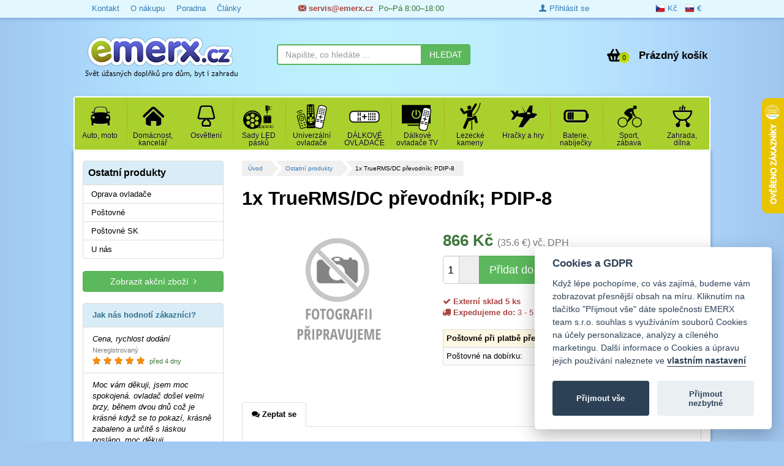

--- FILE ---
content_type: text/css
request_url: https://www.emerx.cz/frontend/js/colorbox/colorbox.css?v=2
body_size: 608
content:
.cboxIframe,.cboxPhoto{display:block;border:0}#cboxCurrent,#cboxTitle{position:absolute;bottom:4px}#cboxOverlay,#cboxWrapper,#colorbox{position:absolute;top:0;left:0;z-index:9999;overflow:hidden}#cboxOverlay{position:fixed;width:100%;height:100%;background:url(images/overlay.png)}#cboxBottomLeft,#cboxMiddleLeft{clear:left}#cboxContent{position:relative}#cboxLoadedContent{overflow:auto}#cboxTitle{margin:0}#cboxLoadingGraphic,#cboxLoadingOverlay{position:absolute;top:0;left:0;width:100%;height:100%}#cboxClose,#cboxNext,#cboxPrevious,#cboxSlideshow{cursor:pointer}.cboxPhoto{float:left;margin:auto;max-width:none}.cboxIframe{width:100%;height:100%}#cboxContent,#cboxLoadedContent,#colorbox{box-sizing:content-box;-moz-box-sizing:content-box;-webkit-box-sizing:content-box}#cboxTopLeft{width:21px;height:21px;background:url(images/controls.png) -101px 0 no-repeat}#cboxTopRight{width:21px;height:21px;background:url(images/controls.png) -130px 0 no-repeat}#cboxBottomLeft{width:21px;height:21px;background:url(images/controls.png) -101px -29px no-repeat}#cboxBottomRight{width:21px;height:21px;background:url(images/controls.png) -130px -29px no-repeat}#cboxMiddleLeft{width:21px;background:url(images/controls.png) left top repeat-y}#cboxMiddleRight{width:21px;background:url(images/controls.png) right top repeat-y}#cboxTopCenter{height:21px;background:url(images/border.png) repeat-x}#cboxBottomCenter{height:21px;background:url(images/border.png) 0 -29px repeat-x}#cboxContent,.cboxIframe{background:#fff}#cboxContent{overflow:hidden}#cboxError{padding:50px;border:1px solid #ccc}#cboxLoadedContent{margin-bottom:28px}#cboxTitle{left:0;text-align:center;width:100%;color:#949494}#cboxCurrent{left:58px;color:#949494}#cboxSlideshow{position:absolute;bottom:4px;right:30px;color:#0092ef}#cboxClose,#cboxNext,#cboxPrevious{position:absolute;bottom:0;width:25px;height:25px;text-indent:-9999px}#cboxPrevious{left:0;background:url(images/controls.png) -75px 0 no-repeat}#cboxPrevious:hover{background-position:-75px -25px}#cboxNext{left:27px;background:url(images/controls.png) -50px 0 no-repeat}#cboxNext:hover{background-position:-50px -25px}#cboxLoadingOverlay{background:url(images/loading_background.png) center center no-repeat}#cboxLoadingGraphic{background:url(images/loading.gif) center center no-repeat}#cboxClose{right:0;background:url(images/controls.png) -25px 0 no-repeat}#cboxClose:hover{background-position:-25px -25px}.cboxIE #cboxBottomCenter,.cboxIE #cboxBottomLeft,.cboxIE #cboxBottomRight,.cboxIE #cboxMiddleLeft,.cboxIE #cboxMiddleRight,.cboxIE #cboxTopCenter,.cboxIE #cboxTopLeft,.cboxIE #cboxTopRight{filter:progid:DXImageTransform.Microsoft.gradient(startColorstr=#00FFFFFF, endColorstr=#00FFFFFF)}.cboxIE6 #cboxTopLeft{background:url(images/ie6/borderTopLeft.png)}.cboxIE6 #cboxTopCenter{background:url(images/ie6/borderTopCenter.png)}.cboxIE6 #cboxTopRight{background:url(images/ie6/borderTopRight.png)}.cboxIE6 #cboxBottomLeft{background:url(images/ie6/borderBottomLeft.png)}.cboxIE6 #cboxBottomCenter{background:url(images/ie6/borderBottomCenter.png)}.cboxIE6 #cboxBottomRight{background:url(images/ie6/borderBottomRight.png)}.cboxIE6 #cboxMiddleLeft{background:url(images/ie6/borderMiddleLeft.png)}.cboxIE6 #cboxMiddleRight{background:url(images/ie6/borderMiddleRight.png)}